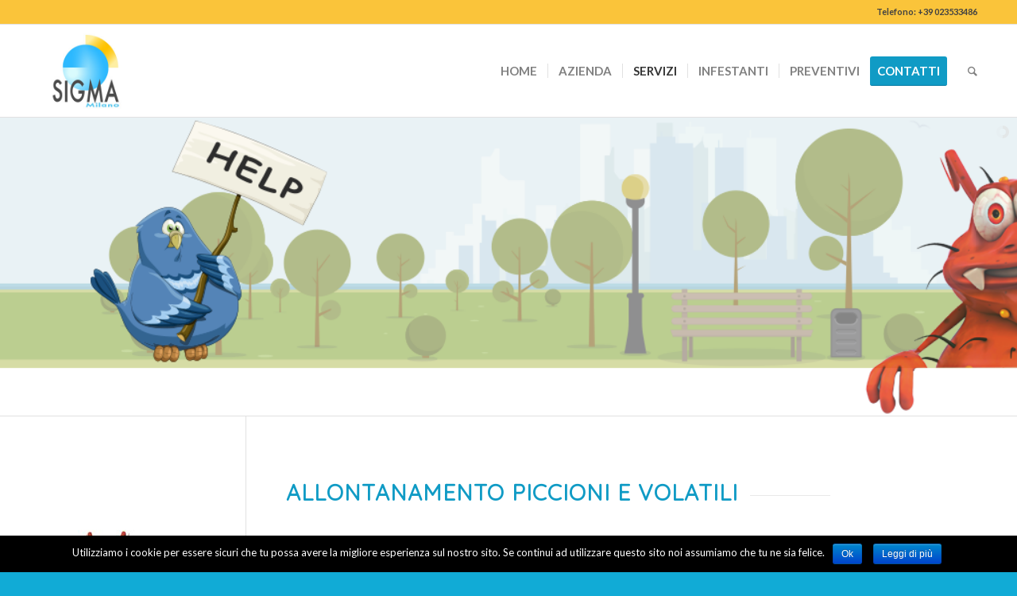

--- FILE ---
content_type: text/html; charset=UTF-8
request_url: https://www.sigmamilano.it/allontanamento-piccioni-milano/?s=
body_size: 10870
content:
<!DOCTYPE html>
<html lang="en-US" prefix="og: http://ogp.me/ns#" class="html_stretched responsive av-preloader-disabled av-default-lightbox  html_header_top html_logo_left html_main_nav_header html_menu_right html_large html_header_sticky html_header_shrinking html_header_topbar_active html_mobile_menu_phone html_disabled html_header_searchicon html_content_align_center html_header_unstick_top_disabled html_header_stretch_disabled html_entry_id_3754 av-no-preview ">
<head>
<meta charset="UTF-8" />


<!-- mobile setting -->
<meta name="viewport" content="width=device-width, initial-scale=1, maximum-scale=1">

<!-- Scripts/CSS and wp_head hook -->
<title>Allontanamento piccioni Milano - allontanamento volatili - Sigma Milano</title>

<!-- This site is optimized with the Yoast SEO Premium plugin v7.8 - https://yoast.com/wordpress/plugins/seo/ -->
<meta name="description" content="Allontanamento piccioni Milano e provincia, allontanamento volatili per Hotel, Ristoranti, Bar, Ditte, Scuole, Centri sportivi, Parrocchie, Ospedali."/>
<link rel="canonical" href="https://www.sigmamilano.it/allontanamento-piccioni-milano/" />
<meta property="og:locale" content="en_US" />
<meta property="og:type" content="article" />
<meta property="og:title" content="Allontanamento piccioni Milano - allontanamento volatili - Sigma Milano" />
<meta property="og:description" content="Allontanamento piccioni Milano e provincia, allontanamento volatili per Hotel, Ristoranti, Bar, Ditte, Scuole, Centri sportivi, Parrocchie, Ospedali." />
<meta property="og:url" content="https://www.sigmamilano.it/allontanamento-piccioni-milano/" />
<meta property="og:site_name" content="Sigma Milano" />
<meta property="og:image" content="https://www.sigmamilano.it/wp-content/uploads/2017/06/Piccine.png" />
<meta property="og:image:secure_url" content="https://www.sigmamilano.it/wp-content/uploads/2017/06/Piccine.png" />
<meta property="og:image:width" content="500" />
<meta property="og:image:height" content="500" />
<meta property="og:image:alt" content="Allontanamento piccioni Milano" />
<meta name="twitter:card" content="summary" />
<meta name="twitter:description" content="Allontanamento piccioni Milano e provincia, allontanamento volatili per Hotel, Ristoranti, Bar, Ditte, Scuole, Centri sportivi, Parrocchie, Ospedali." />
<meta name="twitter:title" content="Allontanamento piccioni Milano - allontanamento volatili - Sigma Milano" />
<meta name="twitter:image" content="https://www.sigmamilano.it/wp-content/uploads/2017/06/Piccine.png" />
<script type='application/ld+json'>{"@context":"https:\/\/schema.org","@type":"Organization","url":"https:\/\/www.sigmamilano.it\/","sameAs":[],"@id":"https:\/\/www.sigmamilano.it\/#organization","name":"sigma milano","logo":""}</script>
<!-- / Yoast SEO Premium plugin. -->

<link rel='dns-prefetch' href='//s.w.org' />
<link rel="alternate" type="application/rss+xml" title="Sigma Milano &raquo; Feed" href="https://www.sigmamilano.it/feed/" />
<link rel="alternate" type="application/rss+xml" title="Sigma Milano &raquo; Comments Feed" href="https://www.sigmamilano.it/comments/feed/" />

<!-- google webfont font replacement -->
<link rel='stylesheet' id='avia-google-webfont' href='//fonts.googleapis.com/css?family=Quicksand%7CLato:300,400,700' type='text/css' media='all'/> 
		<script type="text/javascript">
			window._wpemojiSettings = {"baseUrl":"https:\/\/s.w.org\/images\/core\/emoji\/11\/72x72\/","ext":".png","svgUrl":"https:\/\/s.w.org\/images\/core\/emoji\/11\/svg\/","svgExt":".svg","source":{"concatemoji":"https:\/\/www.sigmamilano.it\/wp-includes\/js\/wp-emoji-release.min.js?ver=4.9.28"}};
			!function(e,a,t){var n,r,o,i=a.createElement("canvas"),p=i.getContext&&i.getContext("2d");function s(e,t){var a=String.fromCharCode;p.clearRect(0,0,i.width,i.height),p.fillText(a.apply(this,e),0,0);e=i.toDataURL();return p.clearRect(0,0,i.width,i.height),p.fillText(a.apply(this,t),0,0),e===i.toDataURL()}function c(e){var t=a.createElement("script");t.src=e,t.defer=t.type="text/javascript",a.getElementsByTagName("head")[0].appendChild(t)}for(o=Array("flag","emoji"),t.supports={everything:!0,everythingExceptFlag:!0},r=0;r<o.length;r++)t.supports[o[r]]=function(e){if(!p||!p.fillText)return!1;switch(p.textBaseline="top",p.font="600 32px Arial",e){case"flag":return s([55356,56826,55356,56819],[55356,56826,8203,55356,56819])?!1:!s([55356,57332,56128,56423,56128,56418,56128,56421,56128,56430,56128,56423,56128,56447],[55356,57332,8203,56128,56423,8203,56128,56418,8203,56128,56421,8203,56128,56430,8203,56128,56423,8203,56128,56447]);case"emoji":return!s([55358,56760,9792,65039],[55358,56760,8203,9792,65039])}return!1}(o[r]),t.supports.everything=t.supports.everything&&t.supports[o[r]],"flag"!==o[r]&&(t.supports.everythingExceptFlag=t.supports.everythingExceptFlag&&t.supports[o[r]]);t.supports.everythingExceptFlag=t.supports.everythingExceptFlag&&!t.supports.flag,t.DOMReady=!1,t.readyCallback=function(){t.DOMReady=!0},t.supports.everything||(n=function(){t.readyCallback()},a.addEventListener?(a.addEventListener("DOMContentLoaded",n,!1),e.addEventListener("load",n,!1)):(e.attachEvent("onload",n),a.attachEvent("onreadystatechange",function(){"complete"===a.readyState&&t.readyCallback()})),(n=t.source||{}).concatemoji?c(n.concatemoji):n.wpemoji&&n.twemoji&&(c(n.twemoji),c(n.wpemoji)))}(window,document,window._wpemojiSettings);
		</script>
		<style type="text/css">
img.wp-smiley,
img.emoji {
	display: inline !important;
	border: none !important;
	box-shadow: none !important;
	height: 1em !important;
	width: 1em !important;
	margin: 0 .07em !important;
	vertical-align: -0.1em !important;
	background: none !important;
	padding: 0 !important;
}
</style>
<link rel='stylesheet' id='formidable-css'  href='https://www.sigmamilano.it/wp-content/plugins/formidable/css/formidableforms.css?ver=711753' type='text/css' media='all' />
<link rel='stylesheet' id='layerslider-css'  href='https://www.sigmamilano.it/wp-content/themes/enfold/config-layerslider/LayerSlider/static/layerslider/css/layerslider.css?ver=6.2.2' type='text/css' media='all' />
<link rel='stylesheet' id='cookie-notice-front-css'  href='https://www.sigmamilano.it/wp-content/plugins/cookie-notice/css/front.min.css?ver=4.9.28' type='text/css' media='all' />
<link rel='stylesheet' id='avia-grid-css'  href='https://www.sigmamilano.it/wp-content/themes/enfold/css/grid.css?ver=2' type='text/css' media='all' />
<link rel='stylesheet' id='avia-base-css'  href='https://www.sigmamilano.it/wp-content/themes/enfold/css/base.css?ver=2' type='text/css' media='all' />
<link rel='stylesheet' id='avia-layout-css'  href='https://www.sigmamilano.it/wp-content/themes/enfold/css/layout.css?ver=2' type='text/css' media='all' />
<link rel='stylesheet' id='avia-scs-css'  href='https://www.sigmamilano.it/wp-content/themes/enfold/css/shortcodes.css?ver=2' type='text/css' media='all' />
<link rel='stylesheet' id='avia-popup-css-css'  href='https://www.sigmamilano.it/wp-content/themes/enfold/js/aviapopup/magnific-popup.css?ver=1' type='text/css' media='screen' />
<link rel='stylesheet' id='avia-media-css'  href='https://www.sigmamilano.it/wp-content/themes/enfold/js/mediaelement/skin-1/mediaelementplayer.css?ver=1' type='text/css' media='screen' />
<link rel='stylesheet' id='avia-print-css'  href='https://www.sigmamilano.it/wp-content/themes/enfold/css/print.css?ver=1' type='text/css' media='print' />
<link rel='stylesheet' id='avia-dynamic-css'  href='https://www.sigmamilano.it/wp-content/uploads/dynamic_avia/enfold.css?ver=5b460cdc832dd' type='text/css' media='all' />
<link rel='stylesheet' id='avia-custom-css'  href='https://www.sigmamilano.it/wp-content/themes/enfold/css/custom.css?ver=2' type='text/css' media='all' />
<script type='text/javascript'>
/* <![CDATA[ */
var LS_Meta = {"v":"6.2.2"};
/* ]]> */
</script>
<script type='text/javascript' src='https://www.sigmamilano.it/wp-content/themes/enfold/config-layerslider/LayerSlider/static/layerslider/js/greensock.js?ver=1.19.0'></script>
<script type='text/javascript' src='https://www.sigmamilano.it/wp-includes/js/jquery/jquery.js?ver=1.12.4'></script>
<script type='text/javascript' src='https://www.sigmamilano.it/wp-includes/js/jquery/jquery-migrate.min.js?ver=1.4.1'></script>
<script type='text/javascript' src='https://www.sigmamilano.it/wp-content/themes/enfold/config-layerslider/LayerSlider/static/layerslider/js/layerslider.kreaturamedia.jquery.js?ver=6.2.2'></script>
<script type='text/javascript' src='https://www.sigmamilano.it/wp-content/themes/enfold/config-layerslider/LayerSlider/static/layerslider/js/layerslider.transitions.js?ver=6.2.2'></script>
<script type='text/javascript'>
/* <![CDATA[ */
var cnArgs = {"ajaxurl":"https:\/\/www.sigmamilano.it\/wp-admin\/admin-ajax.php","hideEffect":"fade","onScroll":"no","onScrollOffset":"100","cookieName":"cookie_notice_accepted","cookieValue":"true","cookieTime":"2592000","cookiePath":"\/","cookieDomain":"","redirection":"","cache":"","refuse":"no","revoke_cookies":"0","revoke_cookies_opt":"automatic","secure":"1"};
/* ]]> */
</script>
<script type='text/javascript' src='https://www.sigmamilano.it/wp-content/plugins/cookie-notice/js/front.min.js?ver=1.2.44'></script>
<script type='text/javascript' src='https://www.sigmamilano.it/wp-content/plugins/wonderplugin-carousel/engine/wonderplugincarouselskins.js?ver=9.8C'></script>
<script type='text/javascript' src='https://www.sigmamilano.it/wp-content/plugins/wonderplugin-carousel/engine/wonderplugincarousel.js?ver=9.8C'></script>
<script type='text/javascript' src='https://www.sigmamilano.it/wp-content/themes/enfold/js/avia-compat.js?ver=2'></script>
<script type='text/javascript'>
var mejsL10n = {"language":"en","strings":{"mejs.install-flash":"You are using a browser that does not have Flash player enabled or installed. Please turn on your Flash player plugin or download the latest version from https:\/\/get.adobe.com\/flashplayer\/","mejs.fullscreen-off":"Turn off Fullscreen","mejs.fullscreen-on":"Go Fullscreen","mejs.download-video":"Download Video","mejs.fullscreen":"Fullscreen","mejs.time-jump-forward":["Jump forward 1 second","Jump forward %1 seconds"],"mejs.loop":"Toggle Loop","mejs.play":"Play","mejs.pause":"Pause","mejs.close":"Close","mejs.time-slider":"Time Slider","mejs.time-help-text":"Use Left\/Right Arrow keys to advance one second, Up\/Down arrows to advance ten seconds.","mejs.time-skip-back":["Skip back 1 second","Skip back %1 seconds"],"mejs.captions-subtitles":"Captions\/Subtitles","mejs.captions-chapters":"Chapters","mejs.none":"None","mejs.mute-toggle":"Mute Toggle","mejs.volume-help-text":"Use Up\/Down Arrow keys to increase or decrease volume.","mejs.unmute":"Unmute","mejs.mute":"Mute","mejs.volume-slider":"Volume Slider","mejs.video-player":"Video Player","mejs.audio-player":"Audio Player","mejs.ad-skip":"Skip ad","mejs.ad-skip-info":["Skip in 1 second","Skip in %1 seconds"],"mejs.source-chooser":"Source Chooser","mejs.stop":"Stop","mejs.speed-rate":"Speed Rate","mejs.live-broadcast":"Live Broadcast","mejs.afrikaans":"Afrikaans","mejs.albanian":"Albanian","mejs.arabic":"Arabic","mejs.belarusian":"Belarusian","mejs.bulgarian":"Bulgarian","mejs.catalan":"Catalan","mejs.chinese":"Chinese","mejs.chinese-simplified":"Chinese (Simplified)","mejs.chinese-traditional":"Chinese (Traditional)","mejs.croatian":"Croatian","mejs.czech":"Czech","mejs.danish":"Danish","mejs.dutch":"Dutch","mejs.english":"English","mejs.estonian":"Estonian","mejs.filipino":"Filipino","mejs.finnish":"Finnish","mejs.french":"French","mejs.galician":"Galician","mejs.german":"German","mejs.greek":"Greek","mejs.haitian-creole":"Haitian Creole","mejs.hebrew":"Hebrew","mejs.hindi":"Hindi","mejs.hungarian":"Hungarian","mejs.icelandic":"Icelandic","mejs.indonesian":"Indonesian","mejs.irish":"Irish","mejs.italian":"Italian","mejs.japanese":"Japanese","mejs.korean":"Korean","mejs.latvian":"Latvian","mejs.lithuanian":"Lithuanian","mejs.macedonian":"Macedonian","mejs.malay":"Malay","mejs.maltese":"Maltese","mejs.norwegian":"Norwegian","mejs.persian":"Persian","mejs.polish":"Polish","mejs.portuguese":"Portuguese","mejs.romanian":"Romanian","mejs.russian":"Russian","mejs.serbian":"Serbian","mejs.slovak":"Slovak","mejs.slovenian":"Slovenian","mejs.spanish":"Spanish","mejs.swahili":"Swahili","mejs.swedish":"Swedish","mejs.tagalog":"Tagalog","mejs.thai":"Thai","mejs.turkish":"Turkish","mejs.ukrainian":"Ukrainian","mejs.vietnamese":"Vietnamese","mejs.welsh":"Welsh","mejs.yiddish":"Yiddish"}};
</script>
<script type='text/javascript' src='https://www.sigmamilano.it/wp-includes/js/mediaelement/mediaelement-and-player.min.js?ver=4.2.6-78496d1'></script>
<script type='text/javascript' src='https://www.sigmamilano.it/wp-includes/js/mediaelement/mediaelement-migrate.min.js?ver=4.9.28'></script>
<script type='text/javascript'>
/* <![CDATA[ */
var _wpmejsSettings = {"pluginPath":"\/wp-includes\/js\/mediaelement\/","classPrefix":"mejs-","stretching":"responsive"};
/* ]]> */
</script>
<meta name="generator" content="Powered by LayerSlider 6.2.2 - Multi-Purpose, Responsive, Parallax, Mobile-Friendly Slider Plugin for WordPress." />
<!-- LayerSlider updates and docs at: https://layerslider.kreaturamedia.com -->
<link rel='https://api.w.org/' href='https://www.sigmamilano.it/wp-json/' />
<link rel="EditURI" type="application/rsd+xml" title="RSD" href="https://www.sigmamilano.it/xmlrpc.php?rsd" />
<link rel="wlwmanifest" type="application/wlwmanifest+xml" href="https://www.sigmamilano.it/wp-includes/wlwmanifest.xml" /> 
<meta name="generator" content="WordPress 4.9.28" />
<link rel='shortlink' href='https://www.sigmamilano.it/?p=3754' />
<link rel="alternate" type="application/json+oembed" href="https://www.sigmamilano.it/wp-json/oembed/1.0/embed?url=https%3A%2F%2Fwww.sigmamilano.it%2Fallontanamento-piccioni-milano%2F" />
<link rel="alternate" type="text/xml+oembed" href="https://www.sigmamilano.it/wp-json/oembed/1.0/embed?url=https%3A%2F%2Fwww.sigmamilano.it%2Fallontanamento-piccioni-milano%2F&#038;format=xml" />

<link rel="stylesheet" href="https://www.sigmamilano.it/wp-content/plugins/count-per-day/counter.css" type="text/css" />
<link rel="profile" href="http://gmpg.org/xfn/11" />
<link rel="alternate" type="application/rss+xml" title="Sigma Milano RSS2 Feed" href="https://www.sigmamilano.it/feed/" />
<link rel="pingback" href="https://www.sigmamilano.it/xmlrpc.php" />
<!--[if lt IE 9]><script src="https://www.sigmamilano.it/wp-content/themes/enfold/js/html5shiv.js"></script><![endif]-->
<link rel="icon" href="/wp-content/uploads/2017/05/Favicon_Sigma-2.png" type="image/png">
<link rel="icon" href="https://www.sigmamilano.it/wp-content/uploads/2017/11/cropped-Logo_512x512px-32x32.jpg" sizes="32x32" />
<link rel="icon" href="https://www.sigmamilano.it/wp-content/uploads/2017/11/cropped-Logo_512x512px-192x192.jpg" sizes="192x192" />
<link rel="apple-touch-icon-precomposed" href="https://www.sigmamilano.it/wp-content/uploads/2017/11/cropped-Logo_512x512px-180x180.jpg" />
<meta name="msapplication-TileImage" content="https://www.sigmamilano.it/wp-content/uploads/2017/11/cropped-Logo_512x512px-270x270.jpg" />


<!--
Debugging Info for Theme support: 

Theme: Enfold
Version: 4.0.5
Installed: enfold
AviaFramework Version: 4.6
AviaBuilder Version: 0.9.5
ML:512-PU:6-PLA:12
WP:4.9.28
Updates: disabled
-->

<style type='text/css'>
@font-face {font-family: 'entypo-fontello'; font-weight: normal; font-style: normal;
src: url('https://www.sigmamilano.it/wp-content/themes/enfold/config-templatebuilder/avia-template-builder/assets/fonts/entypo-fontello.eot?v=3');
src: url('https://www.sigmamilano.it/wp-content/themes/enfold/config-templatebuilder/avia-template-builder/assets/fonts/entypo-fontello.eot?v=3#iefix') format('embedded-opentype'), 
url('https://www.sigmamilano.it/wp-content/themes/enfold/config-templatebuilder/avia-template-builder/assets/fonts/entypo-fontello.woff?v=3') format('woff'), 
url('https://www.sigmamilano.it/wp-content/themes/enfold/config-templatebuilder/avia-template-builder/assets/fonts/entypo-fontello.ttf?v=3') format('truetype'), 
url('https://www.sigmamilano.it/wp-content/themes/enfold/config-templatebuilder/avia-template-builder/assets/fonts/entypo-fontello.svg?v=3#entypo-fontello') format('svg');
} #top .avia-font-entypo-fontello, body .avia-font-entypo-fontello, html body [data-av_iconfont='entypo-fontello']:before{ font-family: 'entypo-fontello'; }
</style>
</head>




<body id="top" class="page-template-default page page-id-3754 page-parent stretched quicksand lato  cookies-not-set" itemscope="itemscope" itemtype="https://schema.org/WebPage" >

	
	<div id='wrap_all'>

	
<header id='header' class='all_colors header_color light_bg_color  av_header_top av_logo_left av_main_nav_header av_menu_right av_large av_header_sticky av_header_shrinking av_header_stretch_disabled av_mobile_menu_phone av_header_searchicon av_header_unstick_top_disabled av_seperator_small_border av_bottom_nav_disabled '  role="banner" itemscope="itemscope" itemtype="https://schema.org/WPHeader" >

<a id="advanced_menu_toggle" href="#" aria-hidden='true' data-av_icon='' data-av_iconfont='entypo-fontello'></a><a id="advanced_menu_hide" href="#" 	aria-hidden='true' data-av_icon='' data-av_iconfont='entypo-fontello'></a>		<div id='header_meta' class='container_wrap container_wrap_meta  av_phone_active_right av_extra_header_active av_entry_id_3754'>
		
			      <div class='container'>
			      <div class='phone-info '><span>Telefono: +39 023533486</span></div>			      </div>
		</div>

		<div  id='header_main' class='container_wrap container_wrap_logo'>
	
        <div class='container av-logo-container'><div class='inner-container'><strong class='logo'><a href='https://www.sigmamilano.it/'><img height='100' width='300' src='/wp-content/uploads/2017/05/Logo_Web.jpg' alt='Sigma Milano' /></a></strong><nav class='main_menu' data-selectname='Select a page'  role="navigation" itemscope="itemscope" itemtype="https://schema.org/SiteNavigationElement" ><div class="avia-menu av-main-nav-wrap"><ul id="avia-menu" class="menu av-main-nav"><li id="menu-item-3717" class="menu-item menu-item-type-custom menu-item-object-custom menu-item-home menu-item-top-level menu-item-top-level-1"><a href="http://www.sigmamilano.it/" itemprop="url"><span class="avia-bullet"></span><span class="avia-menu-text">HOME</span><span class="avia-menu-fx"><span class="avia-arrow-wrap"><span class="avia-arrow"></span></span></span></a></li>
<li id="menu-item-3276" class="menu-item menu-item-type-post_type menu-item-object-page menu-item-top-level menu-item-top-level-2"><a href="https://www.sigmamilano.it/azienda/" itemprop="url"><span class="avia-bullet"></span><span class="avia-menu-text">AZIENDA</span><span class="avia-menu-fx"><span class="avia-arrow-wrap"><span class="avia-arrow"></span></span></span></a></li>
<li id="menu-item-3484" class="menu-item menu-item-type-custom menu-item-object-custom current-menu-ancestor current-menu-parent menu-item-has-children menu-item-top-level menu-item-top-level-3"><a href="#" itemprop="url"><span class="avia-bullet"></span><span class="avia-menu-text">SERVIZI</span><span class="avia-menu-fx"><span class="avia-arrow-wrap"><span class="avia-arrow"></span></span></span></a>


<ul class="sub-menu">
	<li id="menu-item-3643" class="menu-item menu-item-type-post_type menu-item-object-page"><a href="https://www.sigmamilano.it/derattizzazione-milano/" itemprop="url"><span class="avia-bullet"></span><span class="avia-menu-text">DERATTIZZAZIONE</span></a></li>
	<li id="menu-item-3752" class="menu-item menu-item-type-post_type menu-item-object-page"><a href="https://www.sigmamilano.it/disinfestazione-milano/" itemprop="url"><span class="avia-bullet"></span><span class="avia-menu-text">DISINFESTAZIONE</span></a></li>
	<li id="menu-item-3753" class="menu-item menu-item-type-post_type menu-item-object-page"><a href="https://www.sigmamilano.it/dezanzarizzazione-milano/" itemprop="url"><span class="avia-bullet"></span><span class="avia-menu-text">DEZANZARIZZAZIONE</span></a></li>
	<li id="menu-item-3751" class="menu-item menu-item-type-post_type menu-item-object-page"><a href="https://www.sigmamilano.it/deblatizzazione-milano/" itemprop="url"><span class="avia-bullet"></span><span class="avia-menu-text">DEBLATTIZZAZIONE</span></a></li>
	<li id="menu-item-3758" class="menu-item menu-item-type-post_type menu-item-object-page current-menu-item page_item page-item-3754 current_page_item"><a href="https://www.sigmamilano.it/allontanamento-piccioni-milano/" itemprop="url"><span class="avia-bullet"></span><span class="avia-menu-text">ALLONTANAMENTO VOLATILI</span></a></li>
</ul>
</li>
<li id="menu-item-3555" class="menu-item menu-item-type-custom menu-item-object-custom menu-item-has-children menu-item-top-level menu-item-top-level-4"><a href="#" itemprop="url"><span class="avia-bullet"></span><span class="avia-menu-text">INFESTANTI</span><span class="avia-menu-fx"><span class="avia-arrow-wrap"><span class="avia-arrow"></span></span></span></a>


<ul class="sub-menu">
	<li id="menu-item-3554" class="menu-item menu-item-type-post_type menu-item-object-page"><a href="https://www.sigmamilano.it/eliminazione-topi-e-ratti/" itemprop="url"><span class="avia-bullet"></span><span class="avia-menu-text">TOPI E RATTI</span></a></li>
	<li id="menu-item-3589" class="menu-item menu-item-type-post_type menu-item-object-page"><a href="https://www.sigmamilano.it/disinfestazione-blatte/" itemprop="url"><span class="avia-bullet"></span><span class="avia-menu-text">BLATTE</span></a></li>
	<li id="menu-item-3763" class="menu-item menu-item-type-post_type menu-item-object-page"><a href="https://www.sigmamilano.it/disinfestazione-cimici-dei-letti-zecche/" itemprop="url"><span class="avia-bullet"></span><span class="avia-menu-text">CIMICI DEI LETTI E ZECCHE</span></a></li>
	<li id="menu-item-3588" class="menu-item menu-item-type-post_type menu-item-object-page"><a href="https://www.sigmamilano.it/disinfestazione-mosche-e-zanzare/" itemprop="url"><span class="avia-bullet"></span><span class="avia-menu-text">MOSCHE E ZANZARE</span></a></li>
	<li id="menu-item-3613" class="menu-item menu-item-type-post_type menu-item-object-page"><a href="https://www.sigmamilano.it/disinfestazione-vespe/" itemprop="url"><span class="avia-bullet"></span><span class="avia-menu-text">VESPE E CALABRONI</span></a></li>
	<li id="menu-item-3612" class="menu-item menu-item-type-post_type menu-item-object-page"><a href="https://www.sigmamilano.it/disinfestazione-formiche/" itemprop="url"><span class="avia-bullet"></span><span class="avia-menu-text">FORMICHE</span></a></li>
	<li id="menu-item-3611" class="menu-item menu-item-type-post_type menu-item-object-page"><a href="https://www.sigmamilano.it/allontanamento-piccioni/" itemprop="url"><span class="avia-bullet"></span><span class="avia-menu-text">VOLATILI</span></a></li>
</ul>
</li>
<li id="menu-item-3273" class="menu-item menu-item-type-post_type menu-item-object-page menu-item-top-level menu-item-top-level-5"><a href="https://www.sigmamilano.it/preventivo-disinfestazione-milano/" itemprop="url"><span class="avia-bullet"></span><span class="avia-menu-text">PREVENTIVI</span><span class="avia-menu-fx"><span class="avia-arrow-wrap"><span class="avia-arrow"></span></span></span></a></li>
<li id="menu-item-3272" class="menu-item menu-item-type-post_type menu-item-object-page av-menu-button av-menu-button-colored menu-item-top-level menu-item-top-level-6"><a href="https://www.sigmamilano.it/contatti/" itemprop="url"><span class="avia-bullet"></span><span class="avia-menu-text">CONTATTI</span><span class="avia-menu-fx"><span class="avia-arrow-wrap"><span class="avia-arrow"></span></span></span></a></li>
<li id="menu-item-search" class="noMobile menu-item menu-item-search-dropdown menu-item-avia-special">
							<a href="?s=" data-avia-search-tooltip="

&lt;form action=&quot;https://www.sigmamilano.it/&quot; id=&quot;searchform&quot; method=&quot;get&quot; class=&quot;&quot;&gt;
	&lt;div&gt;
		&lt;input type=&quot;submit&quot; value=&quot;&quot; id=&quot;searchsubmit&quot; class=&quot;button avia-font-entypo-fontello&quot; /&gt;
		&lt;input type=&quot;text&quot; id=&quot;s&quot; name=&quot;s&quot; value=&quot;&quot; placeholder='Search' /&gt;
			&lt;/div&gt;
&lt;/form&gt;" aria-hidden='true' data-av_icon='' data-av_iconfont='entypo-fontello'><span class="avia_hidden_link_text">Search</span></a>
	        		   </li></ul></div></nav></div> </div> 
		<!-- end container_wrap-->
		</div>
		
		<div class='header_bg'></div>

<!-- end header -->
</header>
		
	<div id='main' class='all_colors' data-scroll-offset='116'>

	<div id='layer_slider_1' class='avia-layerslider main_color avia-shadow  avia-builder-el-0  el_before_av_four_fifth  avia-builder-el-first  container_wrap sidebar_left'    style='height: 301px;' ><script data-cfasync="false" type="text/javascript">var lsjQuery = jQuery;</script><script data-cfasync="false" type="text/javascript">
lsjQuery(document).ready(function() {
if(typeof lsjQuery.fn.layerSlider == "undefined") {
if( window._layerSlider && window._layerSlider.showNotice) { 
window._layerSlider.showNotice('layerslider_8','jquery');
}
} else {
lsjQuery("#layerslider_8").layerSlider({sliderVersion: '6.2.2', skin: 'fullwidth', skinsPath: 'https://www.sigmamilano.it/wp-content/themes/enfold/config-layerslider/LayerSlider/static/layerslider/skins/'});
}
});
</script><div id="layerslider_8" class="ls-wp-container fitvidsignore" style="width:1024px;height:300px;margin:0 auto;margin-bottom: 0px;"><div class="ls-slide" data-ls="kenburnsscale:1.2;"><img width="1024" height="300" src="https://www.sigmamilano.it/wp-content/uploads/2017/06/Base-1.png" class="ls-bg" alt="" srcset="https://www.sigmamilano.it/wp-content/uploads/2017/06/Base-1.png 1024w, https://www.sigmamilano.it/wp-content/uploads/2017/06/Base-1-300x88.png 300w, https://www.sigmamilano.it/wp-content/uploads/2017/06/Base-1-768x225.png 768w, https://www.sigmamilano.it/wp-content/uploads/2017/06/Base-1-705x207.png 705w, https://www.sigmamilano.it/wp-content/uploads/2017/06/Base-1-450x132.png 450w" sizes="(max-width: 1024px) 100vw, 1024px" /><img width="1024" height="300" src="https://www.sigmamilano.it/wp-content/uploads/2017/06/Pigeon.png" class="ls-l" alt="" srcset="https://www.sigmamilano.it/wp-content/uploads/2017/06/Pigeon.png 1024w, https://www.sigmamilano.it/wp-content/uploads/2017/06/Pigeon-300x88.png 300w, https://www.sigmamilano.it/wp-content/uploads/2017/06/Pigeon-768x225.png 768w, https://www.sigmamilano.it/wp-content/uploads/2017/06/Pigeon-705x207.png 705w, https://www.sigmamilano.it/wp-content/uploads/2017/06/Pigeon-450x132.png 450w" sizes="(max-width: 1024px) 100vw, 1024px" style="top:0px;left:55px;text-align:initial;font-weight:400;font-style:normal;text-decoration:none;wordwrap:false;opacity:1;" data-ls="offsetxin:left;hover:true;hoverdurationin:7000;"><img width="1024" height="300" src="https://www.sigmamilano.it/wp-content/uploads/2017/06/Bug.png" class="ls-l" alt="derattizzazione scuole e ospedali" srcset="https://www.sigmamilano.it/wp-content/uploads/2017/06/Bug.png 1024w, https://www.sigmamilano.it/wp-content/uploads/2017/06/Bug-300x88.png 300w, https://www.sigmamilano.it/wp-content/uploads/2017/06/Bug-768x225.png 768w, https://www.sigmamilano.it/wp-content/uploads/2017/06/Bug-705x207.png 705w, https://www.sigmamilano.it/wp-content/uploads/2017/06/Bug-450x132.png 450w" sizes="(max-width: 1024px) 100vw, 1024px" style="top:0px;left:0px;text-align:initial;font-weight:400;font-style:normal;text-decoration:none;wordwrap:false;opacity:1;width:1024px;height:300px;font-size:13px;line-height:14px;" data-ls="offsetxin:right;durationin:2000;hover:true;"><img width="541" height="153" src="https://www.sigmamilano.it/wp-content/uploads/2017/06/Talk_lightblue_dx.png" class="ls-l" alt="" srcset="https://www.sigmamilano.it/wp-content/uploads/2017/06/Talk_lightblue_dx.png 541w, https://www.sigmamilano.it/wp-content/uploads/2017/06/Talk_lightblue_dx-300x85.png 300w, https://www.sigmamilano.it/wp-content/uploads/2017/06/Talk_lightblue_dx-450x127.png 450w" sizes="(max-width: 541px) 100vw, 541px" style="top:58px;left:319px;text-align:initial;font-weight:400;font-style:normal;text-decoration:none;wordwrap:false;opacity:1;width:439px;height:36px;" data-ls="delayin:1300;hover:true;hoverdurationin:10000;"><h1 style="top:37px;left:336px;text-align:initial;font-weight:700;font-style:normal;text-decoration:none;wordwrap:false;opacity:1;font-size:24px;line-height:21px;color:#109bc5;" class="ls-l" data-ls="delayin:1300;hover:true;hoverdurationin:1000;">ALLONTANAMENTO VOLATILI</h1></div></div></div><div id='after_layer_slider_1' class='main_color av_default_container_wrap container_wrap sidebar_left'   ><div class='container' ><div class='template-page content  av-content-small units'><div class='post-entry post-entry-type-page post-entry-3754'><div class='entry-content-wrapper clearfix'>
<div class="flex_column av_four_fifth  flex_column_div av-zero-column-padding first  avia-builder-el-1  el_after_av_layerslider  el_before_av_one_fifth  avia-builder-el-first  " style='border-radius:0px; '><div style='height:1px; margin-top:-20px'  class='hr hr-invisible  avia-builder-el-2  el_before_av_heading  avia-builder-el-first '><span class='hr-inner ' ><span class='hr-inner-style'></span></span></div>
<div style='padding-bottom:10px;' class='av-special-heading av-special-heading-h2    avia-builder-el-3  el_after_av_hr  el_before_av_hr '><h2 class='av-special-heading-tag'  itemprop="headline"  >ALLONTANAMENTO PICCIONI E VOLATILI</h2><div class='special-heading-border'><div class='special-heading-inner-border' ></div></div></div>
<div style='height:25px' class='hr hr-invisible  avia-builder-el-4  el_after_av_heading  el_before_av_masonry_gallery  avia-builder-el-last '><span class='hr-inner ' ><span class='hr-inner-style'></span></span></div>
<div id='av-masonry-1' class='av-masonry noHover av-flex-size av-large-gap av-hover-overlay-active av-masonry-col-3 av-caption-on-hover av-caption-style- av-masonry-gallery  '  ><div class='av-masonry-container isotope av-js-disabled ' ><div class='av-masonry-entry isotope-item av-masonry-item-no-image '></div><a href="https://www.sigmamilano.it/allontanamento-piccioni-milano/allontanamento-volatili-condomini-stabili-milano/" id='av-masonry-1-item-3881' data-av-masonry-item='3881' class='av-masonry-entry isotope-item post-3881 attachment type-attachment status-inherit hentry  av-masonry-item-with-image' title=""  itemprop="thumbnailUrl" ><div class='av-inner-masonry-sizer'></div><figure class='av-inner-masonry main_color'><div class="av-masonry-outerimage-container"><div class="av-masonry-image-container" style="background-image: url(https://www.sigmamilano.it/wp-content/uploads/2017/06/app_cond-4.gif);"><img src="https://www.sigmamilano.it/wp-content/uploads/2017/06/app_cond-4.gif" title="APPARTAMENTI" alt="" /></div></div><figcaption class='av-inner-masonry-content site-background'><div class='av-inner-masonry-content-pos'><div class='av-inner-masonry-content-pos-content'><div class='avia-arrow'></div><h3 class='av-masonry-entry-title entry-title'  itemprop="headline" >APPARTAMENTI</h3></div></div></figcaption></figure></a><!--end av-masonry entry--><a href="./allontanamento-volatili-capannoni-milano/" id='av-masonry-1-item-3882' data-av-masonry-item='3882' class='av-masonry-entry isotope-item post-3882 attachment type-attachment status-inherit hentry  av-masonry-item-with-image' title=""  itemprop="thumbnailUrl" ><div class='av-inner-masonry-sizer'></div><figure class='av-inner-masonry main_color'><div class="av-masonry-outerimage-container"><div class="av-masonry-image-container" style="background-image: url(https://www.sigmamilano.it/wp-content/uploads/2017/06/aziende-4.gif);"><img src="https://www.sigmamilano.it/wp-content/uploads/2017/06/aziende-4.gif" title="CAPANNONI" alt="" /></div></div><figcaption class='av-inner-masonry-content site-background'><div class='av-inner-masonry-content-pos'><div class='av-inner-masonry-content-pos-content'><div class='avia-arrow'></div><h3 class='av-masonry-entry-title entry-title'  itemprop="headline" >CAPANNONI</h3></div></div></figcaption></figure></a><!--end av-masonry entry--><a href="./allontanamento-volatili-monumenti-milano/" id='av-masonry-1-item-3883' data-av-masonry-item='3883' class='av-masonry-entry isotope-item post-3883 attachment type-attachment status-inherit hentry  av-masonry-item-with-image' title=""  itemprop="thumbnailUrl" ><div class='av-inner-masonry-sizer'></div><figure class='av-inner-masonry main_color'><div class="av-masonry-outerimage-container"><div class="av-masonry-image-container" style="background-image: url(https://www.sigmamilano.it/wp-content/uploads/2017/06/scuole-ospedali-4.gif);"><img src="https://www.sigmamilano.it/wp-content/uploads/2017/06/scuole-ospedali-4.gif" title="MONUMENTI" alt="" /></div></div><figcaption class='av-inner-masonry-content site-background'><div class='av-inner-masonry-content-pos'><div class='av-inner-masonry-content-pos-content'><div class='avia-arrow'></div><h3 class='av-masonry-entry-title entry-title'  itemprop="headline" >MONUMENTI</h3></div></div></figcaption></figure></a><!--end av-masonry entry--></div></div></div>
<div class="flex_column av_one_fifth  flex_column_div av-zero-column-padding   avia-builder-el-6  el_after_av_four_fifth  el_before_av_three_fourth  " style='border-radius:0px; '></div>
<div class="flex_column av_three_fourth  flex_column_div av-zero-column-padding first  avia-builder-el-7  el_after_av_one_fifth  el_before_av_one_fourth  column-top-margin" style='border-radius:0px; '><div style='padding-bottom:10px;' class='av-special-heading av-special-heading-h2    avia-builder-el-8  el_before_av_textblock  avia-builder-el-first '><h2 class='av-special-heading-tag'  itemprop="headline"  >COME</h2><div class='special-heading-border'><div class='special-heading-inner-border' ></div></div></div>
<section class="av_textblock_section"  itemscope="itemscope" itemtype="https://schema.org/CreativeWork" ><div class='avia_textblock '   itemprop="text" ><div class="column">
<div class="column">
<p>Allontanamento piccioni e allontanamento volatili: come funziona? Con sistemi non cruenti effettuati con modalità diverse a seconda del luogo infestato dai volatili. Spesso tipologie diverse di dissuasori vengono posati contemporaneamente per un più efficace risultato risolvendo cosi il problema di piccioni e volatili.</p>
<p>I sistemi utilizzati per l&#8217;<strong>allontanamento di piccioni e volatili</strong> sono i seguenti:</p>
<ul>
<li>Dissuasore a puntali inox e base in policarbonato: Per la sua proprietà nell&#8217;essere modellati, trova utilizzo in qualsiasi caso di superfici irregolari. Indicati nei casi di media infestazione.</li>
<li>Dissuasore a puntali e base in acciaio inox: Si impiega su quelle superfici in cui é necessario fissare il profilato con tasselli. Indicato nei casi di elevata infestazione</li>
<li>Dissuasore elettrostatico: Composto da un binario di acciaio inox attraversato da deboli impulsi di corrente sufficienti ad allontanare i volatili. Indicato per Chiese, e palazzi storici.</li>
<li>Dissuasore a cavetto meccanico: Si applica preferibilmente su cornicioni, grondaie, ringhiere, barre di sostegno per tende. Indicato per basi di appoggio strette</li>
<li>Rete antintrusione in polietilene: Si utilizza per impedire la penetrazione dei volatili all&#8217;interno di fabbricati e cortili o per impedire la loro nidificazione negli anfratti.</li>
</ul>
</div>
</div>
</div></section>
<div style='height:10px' class='hr hr-invisible  avia-builder-el-10  el_after_av_textblock  avia-builder-el-last '><span class='hr-inner ' ><span class='hr-inner-style'></span></span></div></div>
<div class="flex_column av_one_fourth  av-animated-generic left-to-right  flex_column_div av-zero-column-padding   avia-builder-el-11  el_after_av_three_fourth  el_before_av_one_third  column-top-margin" style='border-radius:0px; '></div>
<div class="flex_column av_one_third  av-animated-generic left-to-right  flex_column_div av-zero-column-padding first  avia-builder-el-12  el_after_av_one_fourth  el_before_av_three_fourth  column-top-margin" style='border-radius:0px; '><div class='avia-image-container  av-styling-   avia-builder-el-13  avia-builder-el-no-sibling  avia-align-center '  itemscope="itemscope" itemtype="https://schema.org/ImageObject"  ><div class='avia-image-container-inner'><img class='avia_image ' src='https://www.sigmamilano.it/wp-content/uploads/2017/06/Piccione-1-300x300.jpg' alt='Allontanamento piccioni' title='Allontanamento piccioni'   itemprop="thumbnailUrl"  /></div></div></div>
<div class="flex_column av_three_fourth  flex_column_div av-zero-column-padding first  avia-builder-el-14  el_after_av_one_third  el_before_av_three_fourth  column-top-margin" style='border-radius:0px; '><div style='height:10px' class='hr hr-invisible  avia-builder-el-15  el_before_av_heading  avia-builder-el-first '><span class='hr-inner ' ><span class='hr-inner-style'></span></span></div>
<div style='padding-bottom:10px;' class='av-special-heading av-special-heading-h3    avia-builder-el-16  el_after_av_hr  el_before_av_textblock  '><h3 class='av-special-heading-tag'  itemprop="headline"  >CONSIGLI</h3><div class='special-heading-border'><div class='special-heading-inner-border' ></div></div></div>
<section class="av_textblock_section"  itemscope="itemscope" itemtype="https://schema.org/CreativeWork" ><div class='avia_textblock '   itemprop="text" ><p>Non è semplice risolvere il problema di piccioni e volatili. Escrementi di piccioni sui davanzali delle finestre, sulla biancheria appena stesa e altre parti di marmo che ornano l’esterno delle case e dei monumenti. E allora vediamo qualche metodo efficace per difenderci da questi fastidiosi animali.</p>
<ul>
<li>Preparare con carta argentata delle striscioline da attaccare sulla ringhiera: il riflesso allontanerà i piccioni</li>
<li>Interrare in un vaso una girandola, dovrebbe funzionare alla stregua di uno spaventapasseri</li>
<li>Mettere della naftalina in sacchetti di panno e appoggiarli sul balcone. L’odore darà fastidio al piccione e lo terrà lontano.</li>
</ul>
</div></section></div>
<div class="flex_column av_three_fourth  flex_column_div av-zero-column-padding first  avia-builder-el-18  el_after_av_three_fourth  avia-builder-el-last  column-top-margin" style='border-radius:0px; '><div style='height:10px' class='hr hr-invisible  avia-builder-el-19  el_before_av_heading  avia-builder-el-first '><span class='hr-inner ' ><span class='hr-inner-style'></span></span></div>
<div style='padding-bottom:10px;' class='av-special-heading av-special-heading-h2    avia-builder-el-20  el_after_av_hr  el_before_av_textblock  '><h2 class='av-special-heading-tag'  itemprop="headline"  >DOVE OPERIAMO</h2><div class='special-heading-border'><div class='special-heading-inner-border' ></div></div></div>
<section class="av_textblock_section"  itemscope="itemscope" itemtype="https://schema.org/CreativeWork" ><div class='avia_textblock '   itemprop="text" ><p>La Sigma Milano srl ha il piacere di annoverare tra i propri clienti circa 1000 Condomini in Milano e provincia ed è fortemente specializzata nell&#8217;allontanamento di piccioni e volatili.</p>
<p>Derattizzazione Milano e provincia, comuni di piccole dimensioni per la disinfestazione del territorio, Hotel, Ristoranti, Bar, Ditte e Società, Scuole, Centri sportivi, Parrocchie ed Ospedali. <a href="http://www.sigmamilano.it/preventivo-disinfestazione-milano/"><strong>Contattaci per un preventivo!</strong></a></p>
</div></section></div>
</div></div></div><!-- close content main div --> <!-- section close by builder template --><aside class='sidebar sidebar_left  alpha units'  role="complementary" itemscope="itemscope" itemtype="https://schema.org/WPSideBar" ><div class='inner_sidebar extralight-border'><div id="text-6" class="widget clearfix widget_text">			<div class="textwidget"><p><img src="/wp-content/uploads/2017/06/sigma-disinfestazioni-milano.jpg" /></p>
</div>
		</div><div id="nav_menu-8" class="widget clearfix widget_nav_menu"><h3 class="widgettitle">ALLONTANAMENTO VOLATILI</h3><div class="menu-allontanamento-luoghi-container"><ul id="menu-allontanamento-luoghi" class="menu"><li id="menu-item-3879" class="menu-item menu-item-type-post_type menu-item-object-page menu-item-3879"><a href="https://www.sigmamilano.it/allontanamento-piccioni-milano/allontanamento-volatili-condomini-stabili-milano/">STABILI</a></li>
<li id="menu-item-3880" class="menu-item menu-item-type-post_type menu-item-object-page menu-item-3880"><a href="https://www.sigmamilano.it/allontanamento-piccioni-milano/allontanamento-volatili-capannoni-milano/">CAPANNONI</a></li>
<li id="menu-item-3878" class="menu-item menu-item-type-post_type menu-item-object-page menu-item-3878"><a href="https://www.sigmamilano.it/allontanamento-piccioni-milano/allontanamento-volatili-monumenti-milano/">MONUMENTI</a></li>
</ul></div></div></div></aside>		</div><!--end builder template--></div><!-- close default .container_wrap element -->		


			

			
				<footer class='container_wrap socket_color' id='socket'  role="contentinfo" itemscope="itemscope" itemtype="https://schema.org/WPFooter" >
                    <div class='container'>

                        <span class='copyright'><a href="http://www.liukdesign.net">Designed by LIUKdesign</a> © Copyright - Sigma Milano  - Disinfestazione e derattizzazione Milano e provincia, comuni per la disinfestazione del territorio, Hotel, Ristoranti, Bar, Ditte e Società, Scuole, Centri sportivi, Parrocchie ed Ospedali.</span>

                        
                    </div>

	            <!-- ####### END SOCKET CONTAINER ####### -->
				</footer>


					<!-- end main -->
		</div>
		
		<!-- end wrap_all --></div>


 <script type='text/javascript'>
 /* <![CDATA[ */  
var avia_framework_globals = avia_framework_globals || {};
    avia_framework_globals.frameworkUrl = 'https://www.sigmamilano.it/wp-content/themes/enfold/framework/';
    avia_framework_globals.installedAt = 'https://www.sigmamilano.it/wp-content/themes/enfold/';
    avia_framework_globals.ajaxurl = 'https://www.sigmamilano.it/wp-admin/admin-ajax.php';
/* ]]> */ 
</script>
 
 
<script type='text/javascript'>
 /* <![CDATA[ */  
var avia_framework_globals = avia_framework_globals || {};
	avia_framework_globals.gmap_api = 'AIzaSyCVIQzSr70Sj99RcfWcqF5NjNpM93jIiCs';
/* ]]> */ 
</script>	
<script type='text/javascript' src='https://www.sigmamilano.it/wp-content/themes/enfold/js/avia.js?ver=3'></script>
<script type='text/javascript' src='https://www.sigmamilano.it/wp-content/themes/enfold/js/shortcodes.js?ver=3'></script>
<script type='text/javascript' src='https://www.sigmamilano.it/wp-content/themes/enfold/js/aviapopup/jquery.magnific-popup.min.js?ver=2'></script>
<script type='text/javascript' src='https://www.sigmamilano.it/wp-includes/js/mediaelement/wp-mediaelement.min.js?ver=4.9.28'></script>
<script type='text/javascript' src='https://www.sigmamilano.it/wp-includes/js/comment-reply.min.js?ver=4.9.28'></script>
<script type='text/javascript' src='https://www.sigmamilano.it/wp-includes/js/wp-embed.min.js?ver=4.9.28'></script>

			<div id="cookie-notice" role="banner" class="cn-bottom bootstrap" style="color: #fff; background-color: #000;"><div class="cookie-notice-container"><span id="cn-notice-text">Utilizziamo i cookie per essere sicuri che tu possa avere la migliore esperienza sul nostro sito. Se continui ad utilizzare questo sito noi assumiamo che tu ne sia felice.</span><a href="#" id="cn-accept-cookie" data-cookie-set="accept" class="cn-set-cookie cn-button bootstrap button">Ok</a><a href="http://www.sigmamilano.it/privacy-police/" target="_blank" id="cn-more-info" class="cn-more-info cn-button bootstrap button">Leggi di più</a>
				</div>
				
			</div><a href='#top' title='Scroll to top' id='scroll-top-link' aria-hidden='true' data-av_icon='' data-av_iconfont='entypo-fontello'><span class="avia_hidden_link_text">Scroll to top</span></a>

<div id="fb-root"></div>
</body>
</html>
